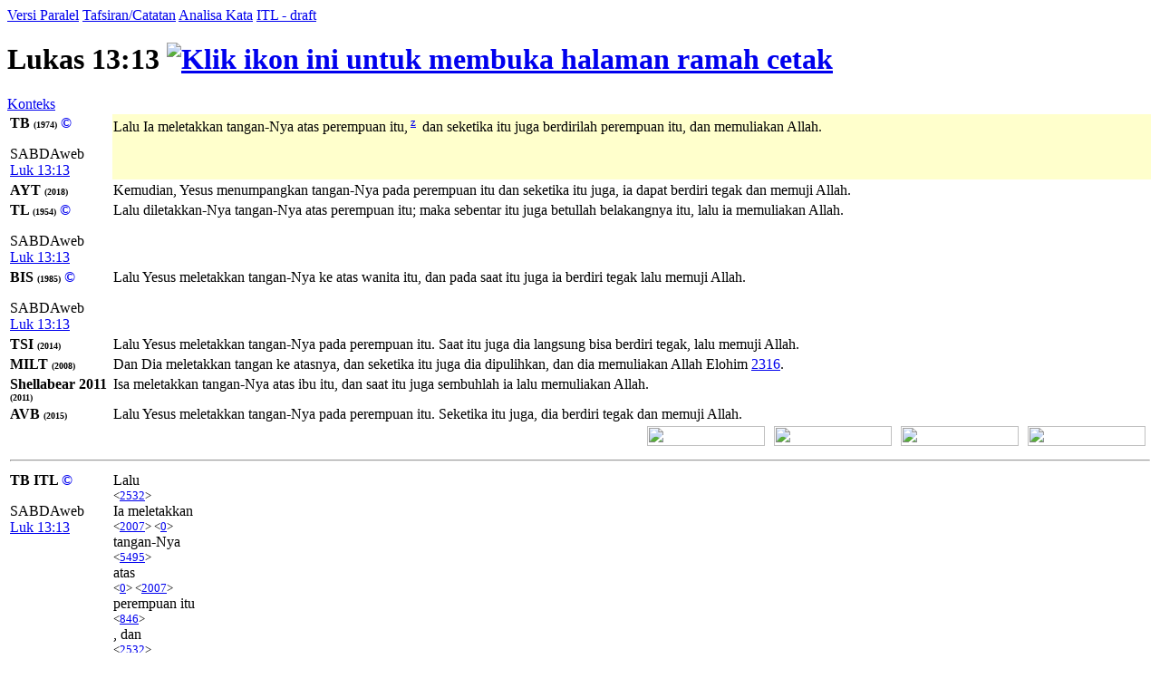

--- FILE ---
content_type: text/html; charset=UTF-8
request_url: https://alkitab.sabda.org/verse.php?book=42&chapter=13&verse=13&tab=text
body_size: 54136
content:
<!--<!DOCTYPE html PUBLIC "-//W3C//DTD XHTML 1.0 Transitional//EN" "http://www.w3.org/TR/xhtml1/DTD/xhtml1-transitional.dtd">-->
<html>
<head>
<meta http-equiv="Content-Type" content="text/html; charset=utf-8" />
<meta name="keywords" content="alkitab, alkitab online, alkitab elektronik, alkitab indonesia, alkitab sabda, biblika, terjemahan baru, kabar baik, terjemahan lama, firman allah yang hidup, kitab suci injil, shellabear, pencarian alkitab, terjemahan alkitab, versi alkitab, ayat alkitab, daftar ayat alkitab, situs alkitab, alat-alat biblika, program alkitab, alkitab program, software alkitab, alkitab software, CD SABDA, download alkitab, alkitab download, sejarah alkitab, alkitab, sabda, kristen, katolik, kristiani, nasrani, gereja, alkitab online, pelayanan, indonesia">
<!--meta name="viewport" content="width=device-width, initial-scale=1" /-->
<title>    Lukas 13:13 (Versi Paralel) - Tampilan Ayat - Alkitab SABDA
</title>
<link rel="alternate" type="application/rss+xml" title="RSS 2.0" href="xml/feed.php" />

<style>@font-face {font-family:KoineGreek; src:url('files/fonts/KoineGreek.eot?#iefix') format('embedded-opentype'), url('files/fonts/KoineGreek.ttf') format('truetype');}</style>
<link rel="stylesheet" href="styles/plain.css?v=202409a" type="text/css" />
<link rel="stylesheet" href="styles/jquery.cluetip.css" type="text/css" />
<link rel="stylesheet" href="styles/jquery.treeview.css" type="text/css" />
<link rel="stylesheet" href="styles/jquery.contextmenu.css" type="text/css" />
<link rel="stylesheet" href="styles/flora.resizable.css" type="text/css" />
<link rel="stylesheet" href="styles/highslide.css?1" type="text/css" /><link rel="search" type="application/opensearchdescription+xml" title="Alkitab SABDA" href="xml/search_univ.xml">
<script type="text/javascript" language="javascript" src="scripts/jquery-latest.js"></script>
<script type="text/javascript" language="javascript" src="scripts/jquery.tablesorter.js"></script>
<script type="text/javascript" language="javascript" src="scripts/jquery.qookie.js"></script>
<script type="text/javascript" language="javascript" src="scripts/jquery.treeview.js"></script>
<script type="text/javascript" language="javascript" src="scripts/jquery.form.js"></script>
<script type="text/javascript" language="javascript" src="scripts/jquery.contextMenu.js"></script>
<script type="text/javascript" language="javascript" src="scripts/ui.core.js"></script>
<script type="text/javascript" language="javascript" src="scripts/ui.base.js"></script>
<script type="text/javascript" language="javascript" src="scripts/ui.resizable.js"></script>
<script type="text/javascript" language="javascript" src="scripts/ui.draggable.js"></script>
<script type="text/javascript" language="javascript" src="scripts/ui.droppable.js"></script>
<script type="text/javascript" language="javascript" src="scripts/jquery.gabung.js?v=202409a"></script>
<script type="text/javascript" language="javascript" src="scripts/plain.js"></script>
<script type="text/javascript" language="javascript" src="scripts/highslide-with-gallery.min.js?1"></script>
</head>
<body onload="setSize();" onresize="setSize();" ondblclick="jumpSearch('search.php', '', 'id', '');">
<div id="main" onmousemove="goSlide(event);" onmouseup="stopSlide();">
<div class="tabs">
<a class="tab active" id="COMPARE_tab" href="verse.php?book=42&amp;chapter=13&amp;verse=13&amp;tab=text">Versi Paralel</a>
<a class="tab" id="COMMENTARIES_tab" href="verse_commentary.php?book=42&amp;chapter=13&amp;verse=13">Tafsiran/Catatan</a>
<a class="tab" id="ANALYSIS_tab" href="verse.php?book=42&amp;chapter=13&amp;verse=13&amp;tab=analysis">Analisa Kata</a>
                        <a class="tab" id="INTERLINEAR_tab" href="https://devx.sabda.org/indolinear/grk2tb/detail.php?id=25532">ITL - draft</a>
            </div>
<div id="COMPARE">
<div class="texts">    
	<h1>Lukas 13:13 <a href="verse.php?book=42&amp;chapter=13&amp;verse=13&amp;mode=print" target=_blank><img src="images/printer.gif" border="0" title="Klik ikon ini untuk membuka halaman ramah cetak"></a></h1>
	<a href="bible.php?book=42&amp;chapter=13#13">Konteks</a><br>
	<table id="alt" width="100%">
	            	    					        <tr valign="top"><td style="width:110px"><b>TB <font size=1>(1974)</font> <a style="text-decoration:none;" href="http://www.sabda.org/sabdaweb/versions/tb">&copy;</a></b><br><p class="small1">SABDAweb <a href="http://www.sabda.org/sabdaweb/bible/verse/?b=Luk&c=13&v=13&version=tb" rel="nofollow" target="_blank">Luk 13:13</a></p></td>
		    		                	                                                                                        	<td bgcolor="#FFFFCC"><p class="text">
        	Lalu Ia meletakkan tangan-Nya atas perempuan itu,<sup> <a id="xf__25532_z" href="#" class="xfull_trigger">z</a>&nbsp;</sup> dan seketika itu juga berdirilah perempuan itu, dan memuliakan Allah.
        	        	</p></td></tr>
	    		
	
				    		        				    				        <tr valign="top"><td style="width:110px"><b>AYT <font size=1>(2018)</font> </b></td>
				    				    						<td><p>Kemudian, Yesus menumpangkan tangan-Nya pada perempuan itu dan seketika itu juga, ia dapat berdiri tegak dan memuji Allah.</p></td></tr>
											    		        				    				        <tr valign="top"><td style="width:110px"><b>TL <font size=1>(1954)</font> <a style="text-decoration:none;" href="http://www.sabda.org/sabdaweb/versions/tl">&copy;</a></b><br><p class="small1">SABDAweb <a href="http://www.sabda.org/sabdaweb/bible/verse/?b=Luk&c=13&v=13&version=tl" rel="nofollow" target="_blank">Luk 13:13</a></p></td>
				    				    						<td><p>Lalu diletakkan-Nya tangan-Nya atas perempuan itu; maka sebentar itu juga betullah belakangnya itu, lalu ia memuliakan Allah.</p></td></tr>
											    		        				    				        <tr valign="top"><td style="width:110px"><b>BIS <font size=1>(1985)</font> <a style="text-decoration:none;" href="http://www.sabda.org/sabdaweb/versions/bis">&copy;</a></b><br><p class="small1">SABDAweb <a href="http://www.sabda.org/sabdaweb/bible/verse/?b=Luk&c=13&v=13&version=bis" rel="nofollow" target="_blank">Luk 13:13</a></p></td>
				    				    						<td><p>Lalu Yesus meletakkan tangan-Nya ke atas wanita itu, dan pada saat itu juga ia berdiri tegak lalu memuji Allah.</p></td></tr>
											    		        				    				        <tr valign="top"><td style="width:110px"><b>TSI <font size=1>(2014)</font> </b></td>
				    				    						<td><p>Lalu Yesus meletakkan tangan-Nya pada perempuan itu. Saat itu juga dia langsung bisa berdiri tegak, lalu memuji Allah.</p></td></tr>
											    		        				    				        <tr valign="top"><td style="width:110px"><b>MILT <font size=1>(2008)</font> </b></td>
				    				    						<td><p>Dan Dia meletakkan tangan ke atasnya, dan seketika itu juga dia dipulihkan, dan dia memuliakan <span class="inline_l_popup" id="elohim_2316">Allah</span> <span class="inline_r_popup" id="elohim_2316">Elohim <a id="2316" href="strong.php?id=2316" class="strong_trigger" type="strong">2316</a></span>.</p></td></tr>
											    		        				    				        <tr valign="top"><td style="width:110px"><b>Shellabear 2011 <font size=1>(2011)</font> </b></td>
				    				    						<td><p>Isa meletakkan tangan-Nya atas ibu itu, dan saat itu juga sembuhlah ia lalu memuliakan Allah.</p></td></tr>
											    		        				    				        <tr valign="top"><td style="width:110px"><b>AVB <font size=1>(2015)</font> </b></td>
				    				    						<td><p>Lalu Yesus meletakkan tangan-Nya pada perempuan itu. Seketika itu juga, dia berdiri tegak dan memuji Allah.</p></td></tr>
											    		
				
				    <tr height="25px">
		    	<td colspan="2" valign="top" align="right">
		    		<div class="en_verse en_hide" id="v25532" style="position: relative; float:right; width:130px;">
		    			<div style="position: absolute; right:5px; width:130px; height:24px;">
		    				<img width="130px" height="22px" src="images/show_english.png">
		    			</div>
		    			<div style="position: absolute; text-align:center; width:130px; right:5px; top:4px;">
		    				<span style="color: #ffffff; font-weight: bold; font-family: Verdana, Arial, sans-serif; font-size: 60%; cursor: pointer;">[+] Bhs. Inggris</span>
		    			</div>
		    		</div>
		    		<div class="id_verse id_hide" id="vi25532" style="position: relative; float:right; width:130px;">
		    			<div style="position: absolute; right:145px; width:130px; height:24px;">
		    				<img width="130px" height="22px" src="images/show_english.png">
		    			</div>
		    			<div style="position: absolute; text-align:center; width:130px; right:145px; top:4px;">
		    				<span style="color: #ffffff; font-weight: bold; font-family: Verdana, Arial, sans-serif; font-size: 60%; cursor: pointer;">[+] Bhs. Indonesia</span>
		    			</div>
		    		</div>		    		
		    		<div class="sk_verse sk_hide" id="vs25532" style="position: relative; float:right; width:130px;">
		    			<div style="position: absolute; right:285px; width:130px; height:24px;">
		    				<img width="130px" height="22px" src="images/show_english.png">
		    			</div>
		    			<div style="position: absolute; text-align:center; width:130px; right:285px; top:4px;">
		    				<span style="color: #ffffff; font-weight: bold; font-family: Verdana, Arial, sans-serif; font-size: 60%; cursor: pointer;">[+] Bhs. Suku</span>
		    			</div>
		    		</div>		    		
		    		<div class="kn_verse kn_hide" id="vk25532" style="position: relative; float:right; width:130px;">
		    			<div style="position: absolute; right:425px; width:130px; height:24px;">
		    				<img width="130px" height="22px" src="images/show_english.png">
		    			</div>
		    			<div style="position: absolute; text-align:center; width:130px; right:425px; top:4px;">
		    				<span style="color: #ffffff; font-weight: bold; font-family: Verdana, Arial, sans-serif; font-size: 60%; cursor: pointer;">[+] Kuno</span>
		    			</div>
		    		</div>	    	
		    	</td>
		    </tr>
		    </table>
    <table id="str" width="100%">
		<tr><td colspan="2"><hr /></td></tr>
				    		    								    				        <tr valign="top"><td style="width:110px"><b>TB ITL <a style="text-decoration:none;" href="http://www.sabda.org/sabdaweb/versions/tb_itl_drf">&copy;</a></b><br><p class="small1">SABDAweb <a href="http://www.sabda.org/sabdaweb/bible/verse/?b=Luk&c=13&v=13&version=tb_itl_drf" rel="nofollow" target="_blank">Luk 13:13</a></p></td>
				    				                    <td><div><div class="wrapper" id="1_01_2532" onmouseover="lightUp(this, 'in')" onmouseout="lightUp(this, 'out')">Lalu<br /><small>&lt;<a id="2532" class="strong_trigger" type="strong" href="strong.php?id=2532">2532</a>&gt;</small></div><div class="wrapper" id="1_02_2007" onmouseover="lightUp(this, 'in')" onmouseout="lightUp(this, 'out')"> Ia meletakkan<br /><small>&lt;<a id="2007" class="strong_trigger" type="strong" href="strong.php?id=2007">2007</a>&gt; &lt;<a id="0" class="strong_trigger" type="strong" href="strong.php?id=0">0</a>&gt;</small></div><div class="wrapper" id="1_03_5495" onmouseover="lightUp(this, 'in')" onmouseout="lightUp(this, 'out')"> tangan-Nya<br /><small>&lt;<a id="5495" class="strong_trigger" type="strong" href="strong.php?id=5495">5495</a>&gt;</small></div><div class="wrapper" id="1_04_0" onmouseover="lightUp(this, 'in')" onmouseout="lightUp(this, 'out')"> atas<br /><small>&lt;<a id="0" class="strong_trigger" type="strong" href="strong.php?id=0">0</a>&gt; &lt;<a id="2007" class="strong_trigger" type="strong" href="strong.php?id=2007">2007</a>&gt;</small></div><div class="wrapper" id="1_05_846" onmouseover="lightUp(this, 'in')" onmouseout="lightUp(this, 'out')"> perempuan itu<br /><small>&lt;<a id="846" class="strong_trigger" type="strong" href="strong.php?id=846">846</a>&gt;</small></div><div class="wrapper" id="1_06_2532" onmouseover="lightUp(this, 'in')" onmouseout="lightUp(this, 'out')">, dan<br /><small>&lt;<a id="2532" class="strong_trigger" type="strong" href="strong.php?id=2532">2532</a>&gt;</small></div><div class="wrapper" id="1_07_3916" onmouseover="lightUp(this, 'in')" onmouseout="lightUp(this, 'out')"> seketika itu juga<br /><small>&lt;<a id="3916" class="strong_trigger" type="strong" href="strong.php?id=3916">3916</a>&gt;</small></div><div class="wrapper" id="1_08_461" onmouseover="lightUp(this, 'in')" onmouseout="lightUp(this, 'out')"> berdirilah perempuan<br /><small>&lt;<a id="461" class="strong_trigger" type="strong" href="strong.php?id=461">461</a>&gt;</small></div><div class="wrapper" id="1_09_2532" onmouseover="lightUp(this, 'in')" onmouseout="lightUp(this, 'out')"> itu, dan<br /><small>&lt;<a id="2532" class="strong_trigger" type="strong" href="strong.php?id=2532">2532</a>&gt;</small></div><div class="wrapper" id="1_10_1392" onmouseover="lightUp(this, 'in')" onmouseout="lightUp(this, 'out')"> memuliakan<br /><small>&lt;<a id="1392" class="strong_trigger" type="strong" href="strong.php?id=1392">1392</a>&gt;</small></div><div class="wrapper" id="1_11_2316" onmouseover="lightUp(this, 'in')" onmouseout="lightUp(this, 'out')"> Allah<br /><small>&lt;<a id="2316" class="strong_trigger" type="strong" href="strong.php?id=2316">2316</a>&gt;</small></div><div class="wrapper" style="border: 0;">.</div></div></td></tr>
		        										    								    				        <tr valign="top"><td style="width:110px"><b>TL ITL <a style="text-decoration:none;" href="http://www.sabda.org/sabdaweb/versions/tl_itl_drf">&copy;</a></b><br><p class="small1">SABDAweb <a href="http://www.sabda.org/sabdaweb/bible/verse/?b=Luk&c=13&v=13&version=tl_itl_drf" rel="nofollow" target="_blank">Luk 13:13</a></p></td>
				    				                    <td><div><div class="wrapper" id="2_01_2532" onmouseover="lightUp(this, 'in')" onmouseout="lightUp(this, 'out')">Lalu<br /><small>&lt;<a id="2532" class="strong_trigger" type="strong" href="strong.php?id=2532">2532</a>&gt;</small></div><div class="wrapper" id="2_02_2007" onmouseover="lightUp(this, 'in')" onmouseout="lightUp(this, 'out')"> diletakkan-Nya<br /><small>&lt;<a id="2007" class="strong_trigger" type="strong" href="strong.php?id=2007">2007</a>&gt;</small></div><div class="wrapper" id="2_03_5495" onmouseover="lightUp(this, 'in')" onmouseout="lightUp(this, 'out')"> tangan-Nya<br /><small>&lt;<a id="5495" class="strong_trigger" type="strong" href="strong.php?id=5495">5495</a>&gt;</small></div><div class="wrapper" id="2_04_2532" onmouseover="lightUp(this, 'in')" onmouseout="lightUp(this, 'out')"> atas perempuan itu; maka<br /><small>&lt;<a id="2532" class="strong_trigger" type="strong" href="strong.php?id=2532">2532</a>&gt;</small></div><div class="wrapper" id="2_05_3916" onmouseover="lightUp(this, 'in')" onmouseout="lightUp(this, 'out')"> sebentar itu juga betullah<br /><small>&lt;<a id="3916" class="strong_trigger" type="strong" href="strong.php?id=3916">3916</a>&gt;</small></div><div class="wrapper" id="2_06_461" onmouseover="lightUp(this, 'in')" onmouseout="lightUp(this, 'out')"> belakangnya<br /><small>&lt;<a id="461" class="strong_trigger" type="strong" href="strong.php?id=461">461</a>&gt;</small></div><div class="wrapper" id="2_07_2532" onmouseover="lightUp(this, 'in')" onmouseout="lightUp(this, 'out')"> itu, lalu<br /><small>&lt;<a id="2532" class="strong_trigger" type="strong" href="strong.php?id=2532">2532</a>&gt;</small></div><div class="wrapper" id="2_08_1392" onmouseover="lightUp(this, 'in')" onmouseout="lightUp(this, 'out')"> ia memuliakan<br /><small>&lt;<a id="1392" class="strong_trigger" type="strong" href="strong.php?id=1392">1392</a>&gt;</small></div><div class="wrapper" id="2_09_2316" onmouseover="lightUp(this, 'in')" onmouseout="lightUp(this, 'out')"> Allah<br /><small>&lt;<a id="2316" class="strong_trigger" type="strong" href="strong.php?id=2316">2316</a>&gt;</small></div><div class="wrapper" style="border: 0;">.</div></div></td></tr>
		        										    								    				        <tr valign="top"><td style="width:110px"><b>AYT ITL </b></td>
				    				                    <td><div><div class="wrapper" id="3_01_2532" onmouseover="lightUp(this, 'in')" onmouseout="lightUp(this, 'out')">Kemudian<br /><small>&lt;<a id="2532" class="strong_trigger" type="strong" href="strong.php?id=2532">2532</a>&gt;</small></div><div class="wrapper" id="3_02_2007" onmouseover="lightUp(this, 'in')" onmouseout="lightUp(this, 'out')">, Yesus menumpangkan<br /><small>&lt;<a id="2007" class="strong_trigger" type="strong" href="strong.php?id=2007">2007</a>&gt;</small></div><div class="wrapper" id="3_03_5495" onmouseover="lightUp(this, 'in')" onmouseout="lightUp(this, 'out')"> tangan-Nya<br /><small>&lt;<a id="5495" class="strong_trigger" type="strong" href="strong.php?id=5495">5495</a>&gt;</small></div><div class="wrapper" id="3_04_846" onmouseover="lightUp(this, 'in')" onmouseout="lightUp(this, 'out')"> pada perempuan itu<br /><small>&lt;<a id="846" class="strong_trigger" type="strong" href="strong.php?id=846">846</a>&gt;</small></div><div class="wrapper" id="3_05_2532" onmouseover="lightUp(this, 'in')" onmouseout="lightUp(this, 'out')"> dan<br /><small>&lt;<a id="2532" class="strong_trigger" type="strong" href="strong.php?id=2532">2532</a>&gt;</small></div><div class="wrapper" id="3_06_3916" onmouseover="lightUp(this, 'in')" onmouseout="lightUp(this, 'out')"> seketika<br /><small>&lt;<a id="3916" class="strong_trigger" type="strong" href="strong.php?id=3916">3916</a>&gt;</small></div><div class="wrapper" id="3_07_461" onmouseover="lightUp(this, 'in')" onmouseout="lightUp(this, 'out')"> itu juga, ia dapat berdiri tegak<br /><small>&lt;<a id="461" class="strong_trigger" type="strong" href="strong.php?id=461">461</a>&gt;</small></div><div class="wrapper" id="3_08_2532" onmouseover="lightUp(this, 'in')" onmouseout="lightUp(this, 'out')"> dan<br /><small>&lt;<a id="2532" class="strong_trigger" type="strong" href="strong.php?id=2532">2532</a>&gt;</small></div><div class="wrapper" id="3_09_1392" onmouseover="lightUp(this, 'in')" onmouseout="lightUp(this, 'out')"> memuji<br /><small>&lt;<a id="1392" class="strong_trigger" type="strong" href="strong.php?id=1392">1392</a>&gt;</small></div><div class="wrapper" id="3_10_2316" onmouseover="lightUp(this, 'in')" onmouseout="lightUp(this, 'out')"> Allah<br /><small>&lt;<a id="2316" class="strong_trigger" type="strong" href="strong.php?id=2316">2316</a>&gt;</small></div><div class="wrapper" style="border: 0;">.</div></div></td></tr>
		        										    								    				        <tr valign="top"><td style="width:110px"><b>AVB ITL </b></td>
				    				                    <td><div><div class="wrapper" id="4_01_2532" onmouseover="lightUp(this, 'in')" onmouseout="lightUp(this, 'out')">Lalu<br /><small>&lt;<a id="2532" class="strong_trigger" type="strong" href="strong.php?id=2532">2532</a>&gt;</small></div><div class="wrapper" id="4_02_2007" onmouseover="lightUp(this, 'in')" onmouseout="lightUp(this, 'out')"> Yesus meletakkan<br /><small>&lt;<a id="2007" class="strong_trigger" type="strong" href="strong.php?id=2007">2007</a>&gt;</small></div><div class="wrapper" id="4_03_5495" onmouseover="lightUp(this, 'in')" onmouseout="lightUp(this, 'out')"> tangan-Nya<br /><small>&lt;<a id="5495" class="strong_trigger" type="strong" href="strong.php?id=5495">5495</a>&gt;</small></div><div class="wrapper" id="4_04_3916" onmouseover="lightUp(this, 'in')" onmouseout="lightUp(this, 'out')"> pada perempuan itu. Seketika<br /><small>&lt;<a id="3916" class="strong_trigger" type="strong" href="strong.php?id=3916">3916</a>&gt;</small></div><div class="wrapper" id="4_05_846" onmouseover="lightUp(this, 'in')" onmouseout="lightUp(this, 'out')"> itu juga, dia<br /><small>&lt;<a id="846" class="strong_trigger" type="strong" href="strong.php?id=846">846</a>&gt;</small></div><div class="wrapper" id="4_06_461" onmouseover="lightUp(this, 'in')" onmouseout="lightUp(this, 'out')"> berdiri tegak<br /><small>&lt;<a id="461" class="strong_trigger" type="strong" href="strong.php?id=461">461</a>&gt;</small></div><div class="wrapper" id="4_07_2532" onmouseover="lightUp(this, 'in')" onmouseout="lightUp(this, 'out')"> dan<br /><small>&lt;<a id="2532" class="strong_trigger" type="strong" href="strong.php?id=2532">2532</a>&gt;</small></div><div class="wrapper" id="4_08_1392" onmouseover="lightUp(this, 'in')" onmouseout="lightUp(this, 'out')"> memuji<br /><small>&lt;<a id="1392" class="strong_trigger" type="strong" href="strong.php?id=1392">1392</a>&gt;</small></div><div class="wrapper" id="4_09_2316" onmouseover="lightUp(this, 'in')" onmouseout="lightUp(this, 'out')"> Allah<br /><small>&lt;<a id="2316" class="strong_trigger" type="strong" href="strong.php?id=2316">2316</a>&gt;</small></div><div class="wrapper" style="border: 0;">. </div><div id="no_trans" class="wrapper" style="border: 0;"><br /><small>[&lt;<a id="2532" class="strong_trigger" type="strong" href="strong.php?id=2532">2532</a>&gt;]</small></div></div></td></tr>
		        										    								  		  		    		      		      <tr valign="top">
		        <td><b>GREEK WH</b></td>
		        <td><div><div class="wrapper" id="30_01_2532" onmouseover="lightUp(this, 'in')" onmouseout="lightUp(this, 'out')">και <br /><small>&lt;<a id="2532" class="strong_trigger" type="strong" href="strong.php?id=2532">2532</a>&gt; </small><br /><small>CONJ</small></div><div class="wrapper" id="30_02_2007" onmouseover="lightUp(this, 'in')" onmouseout="lightUp(this, 'out')"> επεθηκεν <br /><small>&lt;<a id="2007" class="strong_trigger" type="strong" href="strong.php?id=2007">2007</a>&gt; &lt;<a id="5656" class="strong_trigger" type="strong" href="strong.php?id=5656">5656</a>&gt; </small><br /><small>V-AAI-3S</small></div><div class="wrapper" id="30_03_846" onmouseover="lightUp(this, 'in')" onmouseout="lightUp(this, 'out')"> αυτη <br /><small>&lt;<a id="846" class="strong_trigger" type="strong" href="strong.php?id=846">846</a>&gt; </small><br /><small>P-DSF</small></div><div class="wrapper" id="30_04_3588" onmouseover="lightUp(this, 'in')" onmouseout="lightUp(this, 'out')"> τας <br /><small>&lt;<a id="3588" class="strong_trigger" type="strong" href="strong.php?id=3588">3588</a>&gt; </small><br /><small>T-APF</small></div><div class="wrapper" id="30_05_5495" onmouseover="lightUp(this, 'in')" onmouseout="lightUp(this, 'out')"> χειρας <br /><small>&lt;<a id="5495" class="strong_trigger" type="strong" href="strong.php?id=5495">5495</a>&gt; </small><br /><small>N-APF</small></div><div class="wrapper" id="30_06_2532" onmouseover="lightUp(this, 'in')" onmouseout="lightUp(this, 'out')"> και <br /><small>&lt;<a id="2532" class="strong_trigger" type="strong" href="strong.php?id=2532">2532</a>&gt; </small><br /><small>CONJ</small></div><div class="wrapper" id="30_07_3916" onmouseover="lightUp(this, 'in')" onmouseout="lightUp(this, 'out')"> παραχρημα <br /><small>&lt;<a id="3916" class="strong_trigger" type="strong" href="strong.php?id=3916">3916</a>&gt; </small><br /><small>ADV</small></div><div class="wrapper" id="30_08_461" onmouseover="lightUp(this, 'in')" onmouseout="lightUp(this, 'out')"> ανωρθωθη <br /><small>&lt;<a id="461" class="strong_trigger" type="strong" href="strong.php?id=461">461</a>&gt; &lt;<a id="5681" class="strong_trigger" type="strong" href="strong.php?id=5681">5681</a>&gt; </small><br /><small>V-API-3S</small></div><div class="wrapper" id="30_09_2532" onmouseover="lightUp(this, 'in')" onmouseout="lightUp(this, 'out')"> και <br /><small>&lt;<a id="2532" class="strong_trigger" type="strong" href="strong.php?id=2532">2532</a>&gt; </small><br /><small>CONJ</small></div><div class="wrapper" id="30_10_1392" onmouseover="lightUp(this, 'in')" onmouseout="lightUp(this, 'out')"> εδοξαζεν <br /><small>&lt;<a id="1392" class="strong_trigger" type="strong" href="strong.php?id=1392">1392</a>&gt; &lt;<a id="5707" class="strong_trigger" type="strong" href="strong.php?id=5707">5707</a>&gt; </small><br /><small>V-IAI-3S</small></div><div class="wrapper" id="30_11_3588" onmouseover="lightUp(this, 'in')" onmouseout="lightUp(this, 'out')"> τον <br /><small>&lt;<a id="3588" class="strong_trigger" type="strong" href="strong.php?id=3588">3588</a>&gt; </small><br /><small>T-ASM</small></div><div class="wrapper" id="30_12_2316" onmouseover="lightUp(this, 'in')" onmouseout="lightUp(this, 'out')"> θεον <br /><small>&lt;<a id="2316" class="strong_trigger" type="strong" href="strong.php?id=2316">2316</a>&gt; </small><br /><small>N-ASM</small></div></div>
		        </td>
		      </tr>
		      		    		    		  		    		      		      <tr valign="top">
		        <td><b>GREEK SR</b><div style="padding-top:5">&#8658; <a href="https://greekcntr.org/collation/index.htm?v=42013013" target="_blank">Collation</a><br /><small>&#x2192; <a href="https://greekcntr.org/apparatus/index.htm?v=42013013" target="_blank">Apparatus</a></small></div></td>
		        <td><div><div class="wrapper" id="31_01_2532" onmouseover="lightUp(this, 'in')" onmouseout="lightUp(this, 'out')"><span class='grk-koine'>και</span><br />Καὶ<br />καί <br /><small>&lt;<a id="2532" class="strong_trigger" type="strong" href="strong.php?id=2532">2532</a>&gt; </small><br /><small>C</small></div><div class="wrapper" id="31_02_2007" onmouseover="lightUp(this, 'in')" onmouseout="lightUp(this, 'out')"> <span class='grk-koine'>επεθηκεν</span><br />ἐπέθηκεν<br />ἐπιτίθημι <br /><small>&lt;<a id="2007" class="strong_trigger" type="strong" href="strong.php?id=2007">2007</a>&gt; </small><br /><small>V-IAA3S</small></div><div class="wrapper" id="31_03_846" onmouseover="lightUp(this, 'in')" onmouseout="lightUp(this, 'out')"> <span class='grk-koine'>αυτη</span><br />αὐτῇ<br />αὐτός <br /><small>&lt;<a id="846" class="strong_trigger" type="strong" href="strong.php?id=846">846</a>&gt; </small><br /><small>R-3DFS</small></div><div class="wrapper" id="31_04_3588" onmouseover="lightUp(this, 'in')" onmouseout="lightUp(this, 'out')"> <span class='grk-koine'>τασ</span><br />τὰς<br />ὁ <br /><small>&lt;<a id="3588" class="strong_trigger" type="strong" href="strong.php?id=3588">3588</a>&gt; </small><br /><small>E-AFP</small></div><div class="wrapper" id="31_05_5495" onmouseover="lightUp(this, 'in')" onmouseout="lightUp(this, 'out')"> <span class='grk-koine'>χειρασ</span><br />χεῖρας,<br />χείρ <br /><small>&lt;<a id="5495" class="strong_trigger" type="strong" href="strong.php?id=5495">5495</a>&gt; </small><br /><small>N-AFP</small></div><div class="wrapper" id="31_06_2532" onmouseover="lightUp(this, 'in')" onmouseout="lightUp(this, 'out')"> <span class='grk-koine'>και</span><br />καὶ<br />καί <br /><small>&lt;<a id="2532" class="strong_trigger" type="strong" href="strong.php?id=2532">2532</a>&gt; </small><br /><small>C</small></div><div class="wrapper" id="31_07_3916" onmouseover="lightUp(this, 'in')" onmouseout="lightUp(this, 'out')"> <span class='grk-koine'>παραχρημα</span><br />παραχρῆμα<br />παραχρῆμα <br /><small>&lt;<a id="3916" class="strong_trigger" type="strong" href="strong.php?id=3916">3916</a>&gt; </small><br /><small>D</small></div><div class="wrapper" id="31_08_461" onmouseover="lightUp(this, 'in')" onmouseout="lightUp(this, 'out')"> <span class='grk-koine'>ανωρθωθη</span><br />ἀνωρθώθη<br />ἀνορθόω <br /><small>&lt;<a id="461" class="strong_trigger" type="strong" href="strong.php?id=461">461</a>&gt; </small><br /><small>V-IAP3S</small></div><div class="wrapper" id="31_09_2532" onmouseover="lightUp(this, 'in')" onmouseout="lightUp(this, 'out')"> <span class='grk-koine'>και</span><br />καὶ<br />καί <br /><small>&lt;<a id="2532" class="strong_trigger" type="strong" href="strong.php?id=2532">2532</a>&gt; </small><br /><small>C</small></div><div class="wrapper" id="31_10_1392" onmouseover="lightUp(this, 'in')" onmouseout="lightUp(this, 'out')"> <span class='grk-koine'>εδοξαζεν</span><br />ἐδόξαζεν<br />δοξάζω <br /><small>&lt;<a id="1392" class="strong_trigger" type="strong" href="strong.php?id=1392">1392</a>&gt; </small><br /><small>V-IIA3S</small></div><div class="wrapper" id="31_11_3588" onmouseover="lightUp(this, 'in')" onmouseout="lightUp(this, 'out')"> <span class='grk-koine'>τον</span><br />τὸν<br />ὁ <br /><small>&lt;<a id="3588" class="strong_trigger" type="strong" href="strong.php?id=3588">3588</a>&gt; </small><br /><small>E-AMS</small></div><div class="wrapper" id="31_12_2316" onmouseover="lightUp(this, 'in')" onmouseout="lightUp(this, 'out')"> <span class='grk-koine'><span class='grk-koine-abbr'>θν</span></span><br />˚Θεόν.<br />θεός <br /><small>&lt;<a id="2316" class="strong_trigger" type="strong" href="strong.php?id=2316">2316</a>&gt; </small><br /><small>N-AMS</small></div> </div>
		        </td>
		      </tr>
		      		    		    		  		
				    <tr height="25px"><td colspan="2" valign="top" align="right"><div class="en_str en_hide" id="s25532" style="position: relative; width:400px;"><div style="position: absolute; right:5px; width:130px; height:24px;"><img width="130px" height="22px" src="images/show_english.png"></div><div style="position: absolute; text-align:center; width:130px; right:5px; top:4px;"><span style="color: #ffffff; font-weight: bold; font-family: Verdana, Arial, sans-serif; font-size: 60%; cursor: pointer;">[+] Bhs. Inggris</span></div></div></td></tr>
			</table>
	<table id="note" width="100%">
	    <tr><td colspan="2"><hr /></td></tr>		
		                
    	    	        			    			        <tr valign="top"><td style="width:110px"><b>TB<sup>+TSK</sup> <font size=1>(1974)</font> <a style="text-decoration:none;" href="http://www.sabda.org/sabdaweb/versions/tb">&copy;</a></b><br><p class="small1">SABDAweb <a href="http://www.sabda.org/sabdaweb/bible/verse/?b=Luk&c=13&v=13&version=tb" rel="nofollow" target="_blank">Luk 13:13</a></p></td>
			    			    				    <td><p>Lalu<sup> <a id="xf__25532_2" href="#" class="xfull_trigger">2</a>&nbsp;</sup> Ia meletakkan<sup> <a id="xf__25532_1" href="#" class="xfull_trigger">1</a>&nbsp;</sup> tangan-Nya atas<sup> <a id="xf__25532_1" href="#" class="xfull_trigger">1</a>&nbsp;</sup> perempuan itu, dan seketika itu juga<sup> <a id="xf__25532_2" href="#" class="xfull_trigger">2</a>&nbsp;</sup> berdirilah perempuan itu, dan<sup> <a id="xf__25532_2" href="#" class="xfull_trigger">2</a>&nbsp;</sup> memuliakan Allah.</p></td></tr>
								    		
	
                            <tr height="25px"><td colspan="2" valign="top" align="right"><div class="en_note en_hide" id="n25532" style="position: relative; width:400px;"><div style="position: absolute; right:5px; width:130px; height:24px;"><img width="130px" height="22px" src="images/show_english.png"></div><div style="position: absolute; text-align:center; width:130px; right:5px; top:4px;"><span style="color: #ffffff; font-weight: bold; font-family: Verdana, Arial, sans-serif; font-size: 60%; cursor: pointer;">[+] Bhs. Inggris</span></div></div></td></tr>
        	</table>
	<br>
</div>
</div>
<div id="navigate">
 <a id="prev" href="verse.php?book=Luk&amp;chapter=13&amp;verse=12"><img src="images/l_arrow.gif" border="0" title="Previous Verse"></a>
 <a id="next" href="verse.php?book=Luk&amp;chapter=13&amp;verse=14"><img src="images/r_arrow.gif" border="0" title="Next Verse"></a>
</div>
<div id="bottom-nav">
 <a id="prev" href="verse.php?book=Luk&amp;chapter=13&amp;verse=12"><img src="images/l_arrow.gif" border="0" title="Previous Verse"></a>
 <a id="next" href="verse.php?book=Luk&amp;chapter=13&amp;verse=14"><img src="images/r_arrow.gif" border="0" title="Next Verse"></a>
</div>
<div id="closer">
</div>
<div id="footer">
	<div class="menu">
		<div style="position:relative;clear:both; padding:5px 0">
			<center>
			<!-- &copy; 2005-2026 <a href="https://www.ylsa.org/">Yayasan Lembaga SABDA (YLSA)</a> | <a href="https://kontak.sabda.org/" rel="nofollow" target="_blank">Laporan Masalah/Saran</a></a> -->
			<a href="https://copyright.sabda.org">Copyright</a> &copy; 2005-2026 <a href="https://www.ylsa.org/">Yayasan Lembaga SABDA (YLSA)</a>. All Rights Reserved. <br/>
			Bank BCA Cabang Pasar Legi Solo - No. Rekening: 0790266579 - a.n. Yulia Oeniyati <br/>
			<a href="https://kontak.sabda.org">Kontak</a> | <a href="https://ylsa.org/partisipasi">Partisipasi</a> | <a href="https://ylsa.org/donasi">Donasi</a>
			</center>
		</div>
	</div>
</div>
</div>
<div id="left">
<div id="handle" onclick="slideLeft()">
      <img src="images/leftmenu_left_arrow.gif">
  </div>
<div id="left_in">
<div class="menu">
	<div>
	Tampilkan Alkitab
	<form action="displaybible.php" name="formBible">
		<select name="book" class="input_small" onchange="selectBookChapAll(this.selectedIndex+1, formBible.chapter.selectedIndex+1, formBible.verse.selectedIndex, formBible.chapter, formBible.verse);">
    		    		    <option value="Kej" >Kejadian</option>
    		    		    <option value="Kel" >Keluaran</option>
    		    		    <option value="Im" >Imamat</option>
    		    		    <option value="Bil" >Bilangan</option>
    		    		    <option value="Ul" >Ulangan</option>
    		    		    <option value="Yos" >Yosua</option>
    		    		    <option value="Hak" >Hakim-hakim</option>
    		    		    <option value="Rut" >Rut</option>
    		    		    <option value="1Sam" >1 Samuel</option>
    		    		    <option value="2Sam" >2 Samuel</option>
    		    		    <option value="1Raj" >1 Raja-raja</option>
    		    		    <option value="2Raj" >2 Raja-raja</option>
    		    		    <option value="1Taw" >1 Tawarikh</option>
    		    		    <option value="2Taw" >2 Tawarikh</option>
    		    		    <option value="Ezr" >Ezra</option>
    		    		    <option value="Neh" >Nehemia</option>
    		    		    <option value="Est" >Ester</option>
    		    		    <option value="Ayb" >Ayub</option>
    		    		    <option value="Mzm" >Mazmur</option>
    		    		    <option value="Ams" >Amsal</option>
    		    		    <option value="Pkh" >Pengkhotbah</option>
    		    		    <option value="Kid" >Kidung Agung</option>
    		    		    <option value="Yes" >Yesaya</option>
    		    		    <option value="Yer" >Yeremia</option>
    		    		    <option value="Rat" >Ratapan</option>
    		    		    <option value="Yeh" >Yehezkiel</option>
    		    		    <option value="Dan" >Daniel</option>
    		    		    <option value="Hos" >Hosea</option>
    		    		    <option value="Yl" >Yoel</option>
    		    		    <option value="Am" >Amos</option>
    		    		    <option value="Ob" >Obaja</option>
    		    		    <option value="Yun" >Yunus</option>
    		    		    <option value="Mi" >Mikha</option>
    		    		    <option value="Nah" >Nahum</option>
    		    		    <option value="Hab" >Habakuk</option>
    		    		    <option value="Zef" >Zefanya</option>
    		    		    <option value="Hag" >Hagai</option>
    		    		    <option value="Za" >Zakharia</option>
    		    		    <option value="Mal" >Maleakhi</option>
    		    		    <option value="Mat" >Matius</option>
    		    		    <option value="Mrk" >Markus</option>
    		    		    <option value="Luk"  selected="selected">Lukas</option>
    		    		    <option value="Yoh" >Yohanes</option>
    		    		    <option value="Kis" >Kisah Para Rasul</option>
    		    		    <option value="Rm" >Roma</option>
    		    		    <option value="1Kor" >1 Korintus</option>
    		    		    <option value="2Kor" >2 Korintus</option>
    		    		    <option value="Gal" >Galatia</option>
    		    		    <option value="Ef" >Efesus</option>
    		    		    <option value="Flp" >Filipi</option>
    		    		    <option value="Kol" >Kolose</option>
    		    		    <option value="1Tes" >1 Tesalonika</option>
    		    		    <option value="2Tes" >2 Tesalonika</option>
    		    		    <option value="1Tim" >1 Timotius</option>
    		    		    <option value="2Tim" >2 Timotius</option>
    		    		    <option value="Tit" >Titus</option>
    		    		    <option value="Flm" >Filemon</option>
    		    		    <option value="Ibr" >Ibrani</option>
    		    		    <option value="Yak" >Yakobus</option>
    		    		    <option value="1Ptr" >1 Petrus</option>
    		    		    <option value="2Ptr" >2 Petrus</option>
    		    		    <option value="1Yoh" >1 Yohanes</option>
    		    		    <option value="2Yoh" >2 Yohanes</option>
    		    		    <option value="3Yoh" >3 Yohanes</option>
    		    		    <option value="Yud" >Yudas</option>
    		    		    <option value="Why" >Wahyu</option>
    				</select><br>
		<select name="chapter" class="input_small" onchange="selectChapterAll(formBible.book.selectedIndex+1, this.selectedIndex+1, formBible.verse.selectedIndex, formBible.verse);">
    		    		    <option class="input_small" value="1">1</option>
    		    		    <option class="input_small" value="2">2</option>
    		    		    <option class="input_small" value="3">3</option>
    		    		    <option class="input_small" value="4">4</option>
    		    		    <option class="input_small" value="5">5</option>
    		    		    <option class="input_small" value="6">6</option>
    		    		    <option class="input_small" value="7">7</option>
    		    		    <option class="input_small" value="8">8</option>
    		    		    <option class="input_small" value="9">9</option>
    		    		    <option class="input_small" value="10">10</option>
    		    		    <option class="input_small" value="11">11</option>
    		    		    <option class="input_small" value="12">12</option>
    		    		    <option class="input_small" value="13" selected="selected">13</option>
    		    		    <option class="input_small" value="14">14</option>
    		    		    <option class="input_small" value="15">15</option>
    		    		    <option class="input_small" value="16">16</option>
    		    		    <option class="input_small" value="17">17</option>
    		    		    <option class="input_small" value="18">18</option>
    		    		    <option class="input_small" value="19">19</option>
    		    		    <option class="input_small" value="20">20</option>
    		    		    <option class="input_small" value="21">21</option>
    		    		    <option class="input_small" value="22">22</option>
    		    		    <option class="input_small" value="23">23</option>
    		    		    <option class="input_small" value="24">24</option>
    			    </select>
		<select name="verse" class="input_small" >
		    <option class="input_small" value="0">SEMUA</option>
    		    		    <option class="input_small" value="1">1</option>
    		    		    <option class="input_small" value="2">2</option>
    		    		    <option class="input_small" value="3">3</option>
    		    		    <option class="input_small" value="4">4</option>
    		    		    <option class="input_small" value="5">5</option>
    		    		    <option class="input_small" value="6">6</option>
    		    		    <option class="input_small" value="7">7</option>
    		    		    <option class="input_small" value="8">8</option>
    		    		    <option class="input_small" value="9">9</option>
    		    		    <option class="input_small" value="10">10</option>
    		    		    <option class="input_small" value="11">11</option>
    		    		    <option class="input_small" value="12">12</option>
    		    		    <option class="input_small" value="13" selected="selected">13</option>
    		    		    <option class="input_small" value="14">14</option>
    		    		    <option class="input_small" value="15">15</option>
    		    		    <option class="input_small" value="16">16</option>
    		    		    <option class="input_small" value="17">17</option>
    		    		    <option class="input_small" value="18">18</option>
    		    		    <option class="input_small" value="19">19</option>
    		    		    <option class="input_small" value="20">20</option>
    		    		    <option class="input_small" value="21">21</option>
    		    		    <option class="input_small" value="22">22</option>
    		    		    <option class="input_small" value="23">23</option>
    		    		    <option class="input_small" value="24">24</option>
    		    		    <option class="input_small" value="25">25</option>
    		    		    <option class="input_small" value="26">26</option>
    		    		    <option class="input_small" value="27">27</option>
    		    		    <option class="input_small" value="28">28</option>
    		    		    <option class="input_small" value="29">29</option>
    		    		    <option class="input_small" value="30">30</option>
    		    		    <option class="input_small" value="31">31</option>
    		    		    <option class="input_small" value="32">32</option>
    		    		    <option class="input_small" value="33">33</option>
    		    		    <option class="input_small" value="34">34</option>
    		    		    <option class="input_small" value="35">35</option>
    			    </select>
		<input class="input_small" type="submit" value="Tampilkan" />
		    </form><br><br>
		<div class="uni_search">
			Pencarian Universal:<br>
			<form action="universal.php">
				<input class="input_small uni_note_trigger"  type="text" value="" name="s" />
				<input clasS="input_small"  type="submit" value="Cari" /><br/>
	            <input class="input_small" type="checkbox" name="scope" value="def"  /><span class="input_small">Hanya dalam TB</span><br/>
                <input class="input_small" type="checkbox" name="exact" value="on" ><span class="input_small">Pencarian Tepat</span>
										    </form>
		    <div style="cursor:pointer; margin-top:10px;">
		    	<a href="advanced.php?bib=on#bib">Pencarian Khusus</a>
		    </div>
		</div>
	</div>
</div>
<hr>
<div class="menu">
	<div><a href="commentary.php">Tafsiran/Catatan</a><br>
	<a href="dictionary.php">Studi Kamus</a><br>
	<a href="lexicon.php">Studi Kata</a><br>
	<a href="strong.php">Leksikon</a><br>
	<a href="map.php?index=map">Sistem Studi Peta</a><br>
	<a href="illustration.php">Ilustrasi Khotbah</a><br>
	<a href="expository.php">Ekspositori</a><br>
    <a href="arts.php">Gambar</a><br>
	<a href="resource.php">Resource</a><br>
	<a href="daily.php">Bacaan Alkitab Harian</a><br>
	<a href="thebibleproject.php">The Bible Project</a><br>
	<a href="tetelestai.php">Tetelestai</a><br>
	<a href="suku.php">Studi Alkitab Suku</a><br>
		<a href="https://sabdaweb.sabda.org/" target="_blank">SABDA web</a><br>	<a href="https://www.sabda.net/" target="_blank">Software SABDA</a><br>	<a href="https://alkitab.mobi/" target="_blank">Alkitab Mobile</a><br>
	<a href="https://android.sabda.org" target="_blank">Alkitab Android</a><br>
	<a href="https://badeno.sabda.org/" target="_blank">BaDeNo</a><br>
	<a href="https://gpt.sabda.org" target="_blank">Alkitab GPT</a><br>
	<a href="https://live.sabda.org/ig_alkitop" target="_blank">Alki-TOP</a><br>
	<a href="https://devx.sabda.org/diglot" target="_blank">Audio-Diglot</a><br>
	</div>
</div>
<hr>
<div class="tip"><a href="tips.php">TIP #28</a>: Arahkan mouse pada tautan catatan yang terdapat pada teks alkitab untuk melihat catatan ayat tersebut dalam popup. [<a href="tips.php">SEMUA</a>]</div>
<div class="mini">dibuat dalam <b>0.03</b> detik<br>dipersembahkan oleh <a href="https://www.ylsa.org/">YLSA</a></div>
</div>
</div>
<div id="header"  class="header">
<div id="header_left" class="header_left">
		
		
			<!--<img src="images/head_id.gif">-->
	<div id="head-title"><h1><a href="home.php" title="Alkitab SABDA">Alkitab SABDA</a></h1></div>
</div>
<!--
<div id="header_right" class="header_right">
<a href="http://www.bible.org/page.php?page_id=3086">Download</a> &amp; <a href="http://store.bible.org/category.asp?CategoryID=1&ParentID=0">Simpan</a><br>
<a href="http://www.bible.org/page.php?page_id=5032">Alkitab SABDA&#8482;</a>
</div>
-->
<!--
<div style="position:absolute; z-index:100; left:160px; top:13px; width:50px; height:50px;">
	<img src="images/beta.gif">
</div>
-->
<div id="multilingual">
    <form action="verse.php" name="formLingual">
        Antarmuka : <b>Indonesia</b> | <a href="verse.php?lang=en">Inggris</a> <span style="margin-left:20px">Versi : </span>
        <select name="version" class="multilingual_size" onChange="javascript:document.formLingual.submit();">
                            <option value="net">New English Translation</option>
                            <option value="av">King James Version</option>
                            <option value="tb" selected="selected">Alkitab Terjemahan Baru</option>
                            <option value="ayt">Alkitab Yang Terbuka</option>
                            <option value="avb">Alkitab Versi Borneo</option>
                            <option value="tl">Terjemahan Lama</option>
                            <option value="bis">Alkitab Kabar Baik (BIS)</option>
            	    </select>
    </form>
</div>

<div id="menu_bar" class="menu_bar_left">
    <div style="position: relative; float:right; margin: 0 10px 0 0">
        <form name="PrefForm" action=preferences.php method="POST">
            <input type="hidden" name="prev" value=http://alkitab.sabda.org/verse.php?book=42&chapter=13&verse=13&tab=text>
            <a id="preference" href="preferences.php"  onclick="PrefForm.submit(); return false;" class="drop_pref menubar">Preferensi</a>        </form>
    </div>
		&nbsp;&nbsp;<a class="menubar" href="advanced.php?bib=on#bib">Pencarian Khusus</a>&nbsp;&nbsp;&nbsp;&nbsp;&nbsp;&nbsp;&nbsp;&nbsp;&nbsp;&nbsp;&nbsp;&nbsp;&nbsp;&nbsp;&nbsp;&nbsp;&nbsp;&nbsp;&nbsp;&nbsp;&nbsp;&nbsp;&nbsp;&nbsp;&nbsp;&nbsp;&nbsp;&nbsp;
	
					<a class="menubar" href="home.php">Home</a>
				|
					<a class="menubar" href="https://www.ylsa.org/" target="_blank">YLSA</a>
				|
					<a class="menubar" href="download.php">Download</a>
						|
					<a class="menubar" href="features.php">Fitur</a>
				|
					<a class="link_bar menubar" href="fonts.php">Font</a>
		
				
					| <a id="tutorial" href="#" class="link_bar drop_menubar">Tutorial</a>
				<!-- | <a class="link_bar" href="https://fb.sabda.org/alkitab" target="_blank">FAQ</a> -->
		| <a id="interactive" href="#" class="link_bar drop_menubar">Interaktif</a>
				|
					<a class="link_bar menubar" href="logs.php">Logs</a>
				|
					<a class="link_bar menubar" href="about.php">Tentang Kami</a>
		</div>
</div>
<script language="JavaScript" type="text/javascript">
<!--
baseUrl = "";
uni_note_1 = "Kotak Pencarian Universal membantu Anda melihat:<br>";
uni_note_2 = "- <b>alkitab<\/b> (mis.: Yoh 3)<br>";
uni_note_3 = "- <b>ayat<\/b> (mis.: Yoh 3:16)<br>";
uni_note_4 = "- <b>kutipan<\/b> (mis.: Yoh 3:16-21; 1 Yoh 4:7-21)<br>";
uni_note_5 = "- <b>kata<\/b> (mis.: Nikodemus)<br>";
uni_note_6 = "- <b>frasa<\/b> (mis.: \"Yesus Kristus\")<br>";
uni_note_7 = "- <b>nomor strong<\/b> (mis.: 25)<br>";
uni_note_8a = "Centang \"<b>Hanya dalam ";
uni_note_8b = "</b>\" untuk mencari kata hanya dalam teks Alkitab versi ";
uni_note_9 = "Untuk mengembangkan pencarian Anda, gunakan simbol (wildcard) \"?\" atau \"*\" :<br>";
uni_note_10 = "(mis.: sara?, ab??m, sara*, ab*am)";
show_help = "Bantuan";
hide_help = "Bantuan";
show = "tampilkan";
hide = "sembunyikan";
en_text_hide = "[-] Bhs. Inggris";
en_text_show = "[+] Bhs. Inggris";
id_text_hide = "[-] Bhs. Indonesia";
id_text_show = "[+] Bhs. Indonesia";
sk_text_hide = "[-] Bhs. Suku";
sk_text_show = "[+] Bhs. Suku";
kn_text_hide = "[-] Kuno";
kn_text_show = "[+] Kuno";
context_correct = "Apakah referensi ayat ini benar?";
yes = "Benar";
no = "Salah";
thanks_correct = "Terima kasih atas kontribusi Anda dalam memberikan saran.";
suggest = "Saran Anda";
suggest_ex = "mis.: Yoh 3:14-18";
editor_comments = "Ini adalah tautan ke formulir komentar NET Bible. Di sini, Anda dapat mengirimkan komentar secara langsung kepada para penerjemah dan editor mengenai bagaimana mereka menerjemahkan teks tertentu, memberikan informasi mengenai kesalahan ketik, dll., serta membaca komentar pengguna lain.";
more = "selebihnya";
lang_version = {"en":{"default_bib":"net"},"id":{"default_bib":"tb"},"in":{"default_bib":"assamese"}};
language_version = "id";
all_upper = "SEMUA";
in_cap = "Dalam";
version = "TB";
default_bible = "TB";
def_lang = "";

forum = "Forum Techie";
forum_page = "https://forum.bible.org/viewforum.php?f=89";
discuss = "Diskusi Umum";
discuss_page = "https://forum.bible.org/viewforum.php?f=84";

information = "Informasi";
description = "deskripsi";
author = "penulis";

advanced = "Pencarian Khusus";
commentaries = "Tafsiran/Catatan";
dictionaries = "Studi Kamus";
maps = "Sistem Studi Peta";
lexicon = "Studi Kata";
illustrations = "Ilustrasi Khotbah";
arts = "Gambar";
topical = "Resource";
daily = "Bacaan Alkitab Harian";

verse_cmt = "Tafsiran/Catatan";
verse_parallel = "Versi Paralel";
verse_analysis = "Analisa Kata";
verse_itldraft = "ITL - draft";
passage_def = "TB";
passage_alt = "NETBible";
passage_grkheb = "YUN-IBR";
passage_xref = "Ref. Silang";
passage_name = "Nama";
passage_art = "Gambar";
passage_hymn = "Himne";

left_hide = "Klik untuk menyembunyikan menu sebelah kiri";
left_show = "Klik untuk menampilkan menu sebelah kiri";

interlinear_greek = "https://devx.sabda.org/interlinear/grk2net/detail.php";
interlinear_hebrew = "https://devx.sabda.org/interlinear/heb2net/detail.php";
tbindolinear_greek = "https://devx.sabda.org/indolinear/grk2tb/detail.php";
tbindolinear_hebrew = "https://devx.sabda.org/indolinear/heb2tb/detail.php";
tlindolinear_greek = "https://devx.sabda.org/indolinear/grk2tl/detail.php";
tlindolinear_hebrew = "https://devx.sabda.org/indolinear/heb2tl/detail.php";

all_text = "Semua";

if (("verse.php" == "bible.php" && "text" == "text") || ("verse.php" == "bible.php" && "text" == "alt" && "net" != "kjv") || ("verse.php" == "passage.php" && "text" == "text") || ("verse.php" == "passage.php" && "text" == "alt" && "net" != "kjv") || ("verse.php" == "daily.php"))
	$("#left_in").css("overflow", "auto");

if (("verse.php" == "bible.php" && "text" == "text") || ("verse.php" == "bible.php" && "text" == "alt" && "net" != "kjv") || ("verse.php" == "passage.php" && "text" == "text") || ("verse.php" == "passage.php" && "text" == "alt" && "net" != "kjv") || ("verse.php" == "daily.php"))
	$("body").css("overflow", "hidden");

if ("verse.php" == "advanced.php" && "" == "on")
    $("#bib_wrap").show();

if ("verse.php" == "advanced.php" && "" == "on")
    $("#bib_nav > img").attr("src","images/arrow_open.gif");

if ("verse.php" == "advanced.php" && "" == "on")
    $("#bib_nav").removeClass("hide").addClass("show");

if ("verse.php" == "advanced.php" && "" == "on")
    $("#cmt_wrap").show();

if ("verse.php" == "advanced.php" && "" == "on")
    $("#cmt_nav > img").attr("src","images/arrow_open.gif");

if ("verse.php" == "advanced.php" && "" == "on")
    $("#cmt_nav").removeClass("hide").addClass("show");

if ("verse.php" == "advanced.php" && "" == "on")
    $("#dict_wrap").show();

if ("verse.php" == "advanced.php" && "" == "on")
    $("#dict_nav > img").attr("src","images/arrow_open.gif");

if ("verse.php" == "advanced.php" && "" == "on")
    $("#dict_nav").removeClass("hide").addClass("show");

if ("verse.php" == "advanced.php" && "" == "on")
    $("#ill_wrap").show();

if ("verse.php" == "advanced.php" && "" == "on")
    $("#ill_nav > img").attr("src","images/arrow_open.gif");

if ("verse.php" == "advanced.php" && "" == "on")
    $("#ill_nav").removeClass("hide").addClass("show");

if ("verse.php" == "advanced.php" && "" == "on")
    $("#artc_wrap").show();

if ("verse.php" == "advanced.php" && "" == "on")
    $("#artc_nav > img").attr("src","images/arrow_open.gif");

if ("verse.php" == "advanced.php" && "" == "on")
    $("#artc_nav").removeClass("hide").addClass("show");

if ("verse.php" == "advanced.php" && "" == "on")
    $("#tsk_wrap").show();

if ("verse.php" == "advanced.php" && "" == "on")
    $("#tsk_nav > img").attr("src","images/arrow_open.gif");

if ("verse.php" == "advanced.php" && "" == "on")
    $("#tsk_nav").removeClass("hide").addClass("show");

if ("verse.php" == "advanced.php" && "" == "on")
    $("#str_wrap").show();

if ("verse.php" == "advanced.php" && "" == "on")
    $("#str_nav > img").attr("src","images/arrow_open.gif");

if ("verse.php" == "advanced.php" && "" == "on")
    $("#str_nav").removeClass("hide").addClass("show");

if ("verse.php" == "advanced.php" && "" == "on")
    $("#arts_wrap").show();

if ("verse.php" == "advanced.php" && "" == "on")
    $("#arts_nav > img").attr("src","images/arrow_open.gif");

if ("verse.php" == "advanced.php" && "" == "on")
    $("#arts_nav").removeClass("hide").addClass("show");

if ("verse.php" == "advanced.php" && "" == "on")
    $("#hym_wrap").show();

if ("verse.php" == "advanced.php" && "" == "on")
    $("#hym_nav > img").attr("src","images/arrow_open.gif");

if ("verse.php" == "advanced.php" && "" == "on")
    $("#hym_nav").removeClass("hide").addClass("show");

if ("verse.php" == "advanced.php" && "" == "on")
    $("#qa_wrap").show();

if ("verse.php" == "advanced.php" && "" == "on")
    $("#qa_nav > img").attr("src","images/arrow_open.gif");

if ("verse.php" == "advanced.php" && "" == "on")
    $("#qa_nav").removeClass("hide").addClass("show");

if ("verse.php" == "advanced.php" && "" == "on")
    $("#top_wrap").show();

if ("verse.php" == "advanced.php" && "" == "on")
    $("#top_nav > img").attr("src","images/arrow_open.gif");

if ("verse.php" == "advanced.php" && "" == "on")
    $("#top_nav").removeClass("hide").addClass("show");

if ("verse.php" == "advanced.php" && "" == "on")
    $("#vref_wrap").show();

if ("verse.php" == "advanced.php" && "" == "on")
    $("#vref_nav > img").attr("src","images/arrow_open.gif");

if ("verse.php" == "advanced.php" && "" == "on")
    $("#vref_nav").removeClass("hide").addClass("show");

if ("verse.php" == "advanced.php" && "" == "all")
    $(".adv-wrapper").show();

if ("verse.php" == "advanced.php" && "" == "all")
    $(".hide > img").attr("src","images/arrow_open.gif");

if ("verse.php" == "advanced.php" && "" == "all")
    $(".hide").removeClass("hide").addClass("show");

//-->
</script>
</body>
</html>
